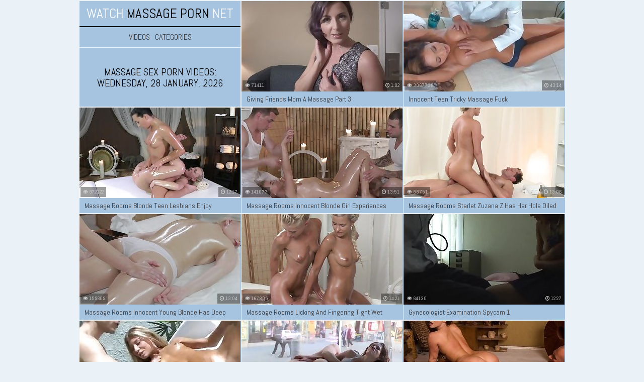

--- FILE ---
content_type: text/html; charset=UTF-8
request_url: https://watchmassageporn.net/sex/
body_size: 4990
content:
<!DOCTYPE html>
<html lang="en">
    <head>
        <title>Massage Sex Porn Videos - WatchMassagePorn.net</title>
        <meta name="viewport" content="width=device-width; initial-scale=1.0; maximum-scale=1.0; user-scalable=yes;"/>
        <meta name="apple-touch-fullscreen" content="YES" />
        <meta name="description" content="Sex massage porn with hottest horny girls, they want to feel your stone cock inside themselves. Watch for free any kinds of massage porn movies at Watchmassageporn.net" />
        <link href="/css/styles.css" type="text/css" rel="stylesheet">
        <link href="https://fonts.googleapis.com/css?family=Abel" rel="stylesheet">
        <link rel="canonical" href="https://watchmassageporn.net/sex/" />
        <base target="_blank">
    </head>
    <body>

        <div class="wrapper">

            <div class="head-wrapper">

                <div class="head">
                    <div class="head-top">
                        <div class="head-open-menu" title="MENU">
                            <i class="fa fa-bars"></i>
                        </div>
                        <div class="logo">
                            <a href="/">Watch<span> Massage Porn </span>Net</a>
                        </div>
                    </div>
                    <div class="head-bottom">
                        <div class="head-menu">
                            <ul>
                                <li><a href="/all/">Videos</a></li>
                                <li><a href="/">Categories</a></li>
                            </ul>
                        </div>
                    </div>
                </div>

                <div class="top-bl">
                    <div class="top-bl-ins">
                        <h1>Massage sex porn videos: <br>Wednesday, 28 January, 2026</h1>
                    </div>
                </div>
                
            </div>
            

            <div class="thumb-bl">
                <div class="thumb">
                    <a href="/video/giving-friends-mom-a-massage-part-3">
                        <img src="/wmp/thumbs/79/850_Mom_A_Massage.jpg" loading="lazy" alt="Giving Friends Mom A Massage Part 3">
                        <p>Giving Friends Mom A Massage Part 3</p>
                    </a>
                    <div class="thumb-dur"><i class="fa fa-clock-o"></i> 1:02</div>
                    <div class="thumb-total"><i class="fa fa-eye"></i> 71411</div>
                </div>
            </div>

            <div class="thumb-bl">
                <div class="thumb">
                    <a href="/video/innocent-teen-tricky-massage-fuck">
                        <img src="/wmp/thumbs/79/645_innocent_teen_tricky.jpg" loading="lazy" alt="Innocent teen tricky massage fuck">
                        <p>Innocent teen tricky massage fuck</p>
                    </a>
                    <div class="thumb-dur"><i class="fa fa-clock-o"></i> 43:14</div>
                    <div class="thumb-total"><i class="fa fa-eye"></i> 3067738</div>
                </div>
            </div>

            <div class="thumb-bl">
                <div class="thumb">
                    <a href="/video/massage-rooms-blonde-teen-lesbians-enjoy-hardcore-g-spot">
                        <img src="/wmp/thumbs/76/129_lesbians.jpg" loading="lazy" alt="Massage Rooms Blonde teen lesbians enjoy hardcore G-Spot orgasms">
                        <p>Massage Rooms Blonde teen lesbians enjoy hardcore G-Spot orgasms</p>
                    </a>
                    <div class="thumb-dur"><i class="fa fa-clock-o"></i> 12:17</div>
                    <div class="thumb-total"><i class="fa fa-eye"></i> 972322</div>
                </div>
            </div>

            <div class="thumb-bl">
                <div class="thumb">
                    <a href="/video/massage-rooms-innocent-blonde-girl-experiences-two">
                        <img src="/wmp/thumbs/75/264_two.jpg" loading="lazy" alt="Massage Rooms Innocent blonde girl experiences two big cocks for first time">
                        <p>Massage Rooms Innocent blonde girl experiences two big cocks for first time</p>
                    </a>
                    <div class="thumb-dur"><i class="fa fa-clock-o"></i> 13:51</div>
                    <div class="thumb-total"><i class="fa fa-eye"></i> 141077</div>
                </div>
            </div>

            <div class="thumb-bl">
                <div class="thumb">
                    <a href="/video/massage-rooms-starlet-zuzana-z-has-her-hole-oiled-before">
                        <img src="/wmp/thumbs/74/931_oiled_before.jpg" loading="lazy" alt="Massage Rooms Starlet Zuzana Z has her hole oiled before taking hard cock">
                        <p>Massage Rooms Starlet Zuzana Z has her hole oiled before taking hard cock</p>
                    </a>
                    <div class="thumb-dur"><i class="fa fa-clock-o"></i> 13:06</div>
                    <div class="thumb-total"><i class="fa fa-eye"></i> 88751</div>
                </div>
            </div>

            <div class="thumb-bl">
                <div class="thumb">
                    <a href="/video/massage-rooms-innocent-young-blonde-has-deep-orgasm">
                        <img src="/wmp/thumbs/74/881_Innocent_young_lesbian.jpg" loading="lazy" alt="Massage Rooms Innocent young blonde has deep orgasm with lesbian masseuse">
                        <p>Massage Rooms Innocent young blonde has deep orgasm with lesbian masseuse</p>
                    </a>
                    <div class="thumb-dur"><i class="fa fa-clock-o"></i> 13:04</div>
                    <div class="thumb-total"><i class="fa fa-eye"></i> 159609</div>
                </div>
            </div>

            <div class="thumb-bl">
                <div class="thumb">
                    <a href="/video/massage-rooms-licking-and-fingering-tight-wet-pussies">
                        <img src="/wmp/thumbs/74/566_Massage_Licking_wet.jpg" loading="lazy" alt="Massage Rooms Licking and fingering tight wet pussies until orgasm">
                        <p>Massage Rooms Licking and fingering tight wet pussies until orgasm</p>
                    </a>
                    <div class="thumb-dur"><i class="fa fa-clock-o"></i> 14:21</div>
                    <div class="thumb-total"><i class="fa fa-eye"></i> 167805</div>
                </div>
            </div>

            <div class="thumb-bl">
                <div class="thumb">
                    <a href="/video/gynecologist-examination-spycam-1">
                        <img src="/wmp/thumbs/74/538_Gynecologist_Examination_1.jpg" loading="lazy" alt="Gynecologist Examination Spycam 1">
                        <p>Gynecologist Examination Spycam 1</p>
                    </a>
                    <div class="thumb-dur"><i class="fa fa-clock-o"></i> 12:27</div>
                    <div class="thumb-total"><i class="fa fa-eye"></i> 64130</div>
                </div>
            </div>

            <div class="thumb-bl">
                <div class="thumb">
                    <a href="/video/ioana-russia">
                        <img src="/wmp/thumbs/73/781_Ioana_russia.jpg" loading="lazy" alt="Ioana russia">
                        <p>Ioana russia</p>
                    </a>
                    <div class="thumb-dur"><i class="fa fa-clock-o"></i> 21:59</div>
                    <div class="thumb-total"><i class="fa fa-eye"></i> 229090</div>
                </div>
            </div>

            <div class="thumb-bl">
                <div class="thumb">
                    <a href="/video/beautiful-lia-fucks-masseuse">
                        <img src="/wmp/thumbs/79/074_Beautiful.jpg" loading="lazy" alt="Beautiful Lia fucks the masseuse">
                        <p>Beautiful Lia fucks the masseuse</p>
                    </a>
                    <div class="thumb-dur"><i class="fa fa-clock-o"></i> 12:17</div>
                    <div class="thumb-total"><i class="fa fa-eye"></i> 366339</div>
                </div>
            </div>

            <div class="thumb-bl">
                <div class="thumb">
                    <a href="/video/virtualporndesire-happy-end-reward-180vr-60-fps">
                        <img src="/wmp/thumbs/78/892_end_reward_180VR.jpg" loading="lazy" alt="VirtualPornDesire-happy end the reward 180VR 60 fps">
                        <p>VirtualPornDesire-happy end the reward 180VR 60 fps</p>
                    </a>
                    <div class="thumb-dur"><i class="fa fa-clock-o"></i> 5:00</div>
                    <div class="thumb-total"><i class="fa fa-eye"></i> 41787</div>
                </div>
            </div>

            <div class="thumb-bl">
                <div class="thumb">
                    <a href="/video/slow-sex-guides-organiccouples-com">
                        <img src="/wmp/thumbs/75/615_Slow_Guides_com.jpg" loading="lazy" alt="Slow Sex Guides : OrganicCouples.com">
                        <p>Slow Sex Guides : OrganicCouples.com</p>
                    </a>
                    <div class="thumb-dur"><i class="fa fa-clock-o"></i> 10:00</div>
                    <div class="thumb-total"><i class="fa fa-eye"></i> 52574</div>
                </div>
            </div>

            <div class="thumb-bl">
                <div class="thumb">
                    <a href="/video/massage-rooms-two-lesbians-with-perfect-bodies-enjoy">
                        <img src="/wmp/thumbs/74/932_Massage_filthy_position.jpg" loading="lazy" alt="Massage Rooms Two lesbians with perfect bodies enjoy a filthy 69 position">
                        <p>Massage Rooms Two lesbians with perfect bodies enjoy a filthy 69 position</p>
                    </a>
                    <div class="thumb-dur"><i class="fa fa-clock-o"></i> 12:31</div>
                    <div class="thumb-total"><i class="fa fa-eye"></i> 319435</div>
                </div>
            </div>

            <div class="thumb-bl">
                <div class="thumb">
                    <a href="/video/massage-rooms-busty-mature-woman-oiled-by-young-teen">
                        <img src="/wmp/thumbs/74/680_Busty.jpg" loading="lazy" alt="Massage Rooms Busty mature woman oiled by young teen before intense climax">
                        <p>Massage Rooms Busty mature woman oiled by young teen before intense climax</p>
                    </a>
                    <div class="thumb-dur"><i class="fa fa-clock-o"></i> 14:47</div>
                    <div class="thumb-total"><i class="fa fa-eye"></i> 172747</div>
                </div>
            </div>

            <div class="thumb-bl">
                <div class="thumb">
                    <a href="/video/massage-rooms-sexy-masseuse-girl-with-big-boobs-sucks">
                        <img src="/wmp/thumbs/74/583_Massage_dick.jpg" loading="lazy" alt="Massage Rooms Sexy masseuse girl with big boobs sucks and fucks hard dick">
                        <p>Massage Rooms Sexy masseuse girl with big boobs sucks and fucks hard dick</p>
                    </a>
                    <div class="thumb-dur"><i class="fa fa-clock-o"></i> 12:00</div>
                    <div class="thumb-total"><i class="fa fa-eye"></i> 307730</div>
                </div>
            </div>

            <div class="thumb-bl">
                <div class="thumb">
                    <a href="/video/group-of-3-hot-oiled-girls-bffs-dildo-riding-creampie">
                        <img src="/wmp/thumbs/80/404_Dildo.jpg" loading="lazy" alt="Group of 3 Hot Oiled Girls BFFS Dildo Riding Creampie Cum on Command">
                        <p>Group of 3 Hot Oiled Girls BFFS Dildo Riding Creampie Cum on Command</p>
                    </a>
                    <div class="thumb-dur"><i class="fa fa-clock-o"></i> 15:38</div>
                    <div class="thumb-total"><i class="fa fa-eye"></i> 765164</div>
                </div>
            </div>

            <div class="thumb-bl">
                <div class="thumb">
                    <a href="/video/first-anal-sex-after-nice-deep-massage-sperm-from">
                        <img src="/wmp/thumbs/80/287_sex__sperm.jpg" loading="lazy" alt="First anal sex after a nice deep massage , sperm from pussy goes to anus !">
                        <p>First anal sex after a nice deep massage , sperm from pussy goes to anus !</p>
                    </a>
                    <div class="thumb-dur"><i class="fa fa-clock-o"></i> 11:39</div>
                    <div class="thumb-total"><i class="fa fa-eye"></i> 54116</div>
                </div>
            </div>

            <div class="thumb-bl">
                <div class="thumb">
                    <a href="/video/fantasymassage-penny-lets-client-in-her-ass">
                        <img src="/wmp/thumbs/78/529_Lets.jpg" loading="lazy" alt="FantasyMassage Penny Lets Client in her Ass">
                        <p>FantasyMassage Penny Lets Client in her Ass</p>
                    </a>
                    <div class="thumb-dur"><i class="fa fa-clock-o"></i> 7:30</div>
                    <div class="thumb-total"><i class="fa fa-eye"></i> 212218</div>
                </div>
            </div>

            <div class="thumb-bl">
                <div class="thumb">
                    <a href="/video/sebastian-kross-first-scenes-compilation">
                        <img src="/wmp/thumbs/76/195_Kross_scenes_compilation.jpg" loading="lazy" alt="Sebastian Kross first scenes compilation">
                        <p>Sebastian Kross first scenes compilation</p>
                    </a>
                    <div class="thumb-dur"><i class="fa fa-clock-o"></i> 8:50</div>
                    <div class="thumb-total"><i class="fa fa-eye"></i> 129846</div>
                </div>
            </div>

            <div class="thumb-bl">
                <div class="thumb">
                    <a href="/video/massage-rooms-sexy-milf-silvia-enjoys-studs-big-cock">
                        <img src="/wmp/thumbs/75/694_hole.jpg" loading="lazy" alt="Massage Rooms Sexy Milf Silvia enjoys studs big cock in her horny wet hole">
                        <p>Massage Rooms Sexy Milf Silvia enjoys studs big cock in her horny wet hole</p>
                    </a>
                    <div class="thumb-dur"><i class="fa fa-clock-o"></i> 10:11</div>
                    <div class="thumb-total"><i class="fa fa-eye"></i> 109798</div>
                </div>
            </div>

            <div class="thumb-bl">
                <div class="thumb">
                    <a href="/video/young-nina-enjoys-masseur-s-cock-inside-her-laying">
                        <img src="/wmp/thumbs/75/563_masseur_table.jpg" loading="lazy" alt="Young Nina enjoys masseur's cock inside her laying on the massage table">
                        <p>Young Nina enjoys masseur's cock inside her laying on the massage table</p>
                    </a>
                    <div class="thumb-dur"><i class="fa fa-clock-o"></i> 5:03</div>
                    <div class="thumb-total"><i class="fa fa-eye"></i> 153483</div>
                </div>
            </div>

            <div class="thumb-bl">
                <div class="thumb">
                    <a href="/video/only-real-female-orgasm-cream-and-toys">
                        <img src="/wmp/thumbs/75/201_the.jpg" loading="lazy" alt="Only the real female orgasm! (cream and toys)">
                        <p>Only the real female orgasm! (cream and toys)</p>
                    </a>
                    <div class="thumb-dur"><i class="fa fa-clock-o"></i> 7:32</div>
                    <div class="thumb-total"><i class="fa fa-eye"></i> 41657</div>
                </div>
            </div>

            <div class="thumb-bl">
                <div class="thumb">
                    <a href="/video/massage-rooms-cute-blonde-enjoys-an-oily-69-with-lesbian">
                        <img src="/wmp/thumbs/75/100_with_lesbian.jpg" loading="lazy" alt="Massage Rooms Cute blonde enjoys an oily 69 with lesbian masseuse">
                        <p>Massage Rooms Cute blonde enjoys an oily 69 with lesbian masseuse</p>
                    </a>
                    <div class="thumb-dur"><i class="fa fa-clock-o"></i> 11:45</div>
                    <div class="thumb-total"><i class="fa fa-eye"></i> 47788</div>
                </div>
            </div>


            <div class="clear-line"></div>
            
                <div class="pages-bl">        
                   <ul class="pages">
                                          <li><a href="/sex/2" title="To page 2"><span class="page">Next</span></a></li>
                                        </ul>
                </div>

                        <h2>Top-Rated Massage Categories</h2>

            <div class="categories-list">

                <ul>
                 <li>
                   <a href="/czech/">
                     <span class="category-name"><i class="fa fa-caret-right"></i> Czech</span>
                     <span class="category-total"> 485</span>
                   </a>
                 </li>
                </ul>

                <ul>
                 <li>
                   <a href="/shemale/">
                     <span class="category-name"><i class="fa fa-caret-right"></i> Shemale</span>
                     <span class="category-total"> 57</span>
                   </a>
                 </li>
                </ul>

                <ul>
                 <li>
                   <a href="/ass/">
                     <span class="category-name"><i class="fa fa-caret-right"></i> Ass</span>
                     <span class="category-total"> 1769</span>
                   </a>
                 </li>
                </ul>

                <ul>
                 <li>
                   <a href="/pussy/">
                     <span class="category-name"><i class="fa fa-caret-right"></i> Pussy</span>
                     <span class="category-total"> 1766</span>
                   </a>
                 </li>
                </ul>

                <ul>
                 <li>
                   <a href="/lesbian/">
                     <span class="category-name"><i class="fa fa-caret-right"></i> Lesbian</span>
                     <span class="category-total"> 1081</span>
                   </a>
                 </li>
                </ul>

                <ul>
                 <li>
                   <a href="/ebony/">
                     <span class="category-name"><i class="fa fa-caret-right"></i> Ebony</span>
                     <span class="category-total"> 291</span>
                   </a>
                 </li>
                </ul>

                <ul>
                 <li>
                   <a href="/amateur/">
                     <span class="category-name"><i class="fa fa-caret-right"></i> Amateur</span>
                     <span class="category-total"> 2261</span>
                   </a>
                 </li>
                </ul>

                <ul>
                 <li>
                   <a href="/wife/">
                     <span class="category-name"><i class="fa fa-caret-right"></i> Wife</span>
                     <span class="category-total"> 264</span>
                   </a>
                 </li>
                </ul>

                <ul>
                 <li>
                   <a href="/sister/">
                     <span class="category-name"><i class="fa fa-caret-right"></i> Sister</span>
                     <span class="category-total"> 97</span>
                   </a>
                 </li>
                </ul>

                <ul>
                 <li>
                   <a href="/anal/">
                     <span class="category-name"><i class="fa fa-caret-right"></i> Anal</span>
                     <span class="category-total"> 934</span>
                   </a>
                 </li>
                </ul>

                <ul>
                 <li>
                   <a href="/milf/">
                     <span class="category-name"><i class="fa fa-caret-right"></i> Milf</span>
                     <span class="category-total"> 1173</span>
                   </a>
                 </li>
                </ul>

                <ul>
                 <li>
                   <a href="/asian/">
                     <span class="category-name"><i class="fa fa-caret-right"></i> Asian</span>
                     <span class="category-total"> 1172</span>
                   </a>
                 </li>
                </ul>

                <ul>
                 <li>
                   <a href="/nude/">
                     <span class="category-name"><i class="fa fa-caret-right"></i> Nude</span>
                     <span class="category-total"> 47</span>
                   </a>
                 </li>
                </ul>

                <ul>
                 <li>
                   <a href="/family/">
                     <span class="category-name"><i class="fa fa-caret-right"></i> Family</span>
                     <span class="category-total"> 26</span>
                   </a>
                 </li>
                </ul>

                <ul>
                 <li>
                   <a href="/black/">
                     <span class="category-name"><i class="fa fa-caret-right"></i> Black</span>
                     <span class="category-total"> 377</span>
                   </a>
                 </li>
                </ul>

                <ul>
                 <li>
                   <a href="/hot/">
                     <span class="category-name"><i class="fa fa-caret-right"></i> Hot</span>
                     <span class="category-total"> 435</span>
                   </a>
                 </li>
                </ul>

                <ul>
                 <li>
                   <a href="/sex/">
                     <span class="category-name"><i class="fa fa-caret-right"></i> Sex</span>
                     <span class="category-total"> 1340</span>
                   </a>
                 </li>
                </ul>

                <ul>
                 <li>
                   <a href="/japanese/">
                     <span class="category-name"><i class="fa fa-caret-right"></i> Japanese</span>
                     <span class="category-total"> 742</span>
                   </a>
                 </li>
                </ul>

                <ul>
                 <li>
                   <a href="/mature/">
                     <span class="category-name"><i class="fa fa-caret-right"></i> Mature</span>
                     <span class="category-total"> 270</span>
                   </a>
                 </li>
                </ul>

                <ul>
                 <li>
                   <a href="/mom/">
                     <span class="category-name"><i class="fa fa-caret-right"></i> Mom</span>
                     <span class="category-total"> 829</span>
                   </a>
                 </li>
                </ul>

            </div>

            <div class="clear-line"></div>

<h2>Our friends</h2>

            <div class="thumb-bl">
                <div class="thumb thumb-ctr">
                    <a href="https://a.russkoe-porno.me/sex/">
                        <img src="/wmp/top/tt/russkoe-porno.me.jpg" alt="Русское Порно">
                        <p>Русское Порно</p>
                    </a>
                </div>
            </div>
            <div class="thumb-bl">
                <div class="thumb thumb-ctr">
                    <a href="http://www.pornotub.tv/sex/">
                        <img src="/wmp/top/tt/pornotub.tv.jpg" alt="Порно Туб">
                        <p>Порно Туб</p>
                    </a>
                </div>
            </div>
            <div class="thumb-bl">
                <div class="thumb thumb-ctr">
                    <a href="https://pornomesto.net/sex/">
                        <img src="/wmp/top/tt/pornomesto.net.jpg" alt="Порно Место">
                        <p>Порно Место</p>
                    </a>
                </div>
            </div>
            <div class="thumb-bl">
                <div class="thumb thumb-ctr">
                    <a href="http://russkoeporno.mobi/sex/">
                        <img src="/wmp/top/tt/russkoeporno.mobi.jpg" alt="Русское Порно">
                        <p>Русское Порно</p>
                    </a>
                </div>
            </div>
            <div class="thumb-bl">
                <div class="thumb thumb-ctr">
                    <a href="https://www.pornogorod.net/sex/">
                        <img src="/wmp/top/tt/pornogorod.net.jpg" alt="Порно Город">
                        <p>Порно Город</p>
                    </a>
                </div>
            </div>
            <div class="thumb-bl">
                <div class="thumb thumb-ctr">
                    <a href="http://orgazmtv.net/sex/">
                        <img src="/wmp/top/tt/orgazmtv.net.jpg" alt="Оргазм ТВ">
                        <p>Оргазм ТВ</p>
                    </a>
                </div>
            </div>
            <div class="thumb-bl">
                <div class="thumb thumb-ctr">
                    <a href="http://www.seksvideo.tv/sex/">
                        <img src="/wmp/top/tt/seksvideo.tv.jpg" alt="Секс Видео">
                        <p>Секс Видео</p>
                    </a>
                </div>
            </div>
            <div class="thumb-bl">
                <div class="thumb thumb-ctr">
                    <a href="http://pornovsem.net/sex/">
                        <img src="/wmp/top/tt/pornovsem.net.jpg" alt="Порно Всем">
                        <p>Порно Всем</p>
                    </a>
                </div>
            </div>
            <div class="thumb-bl">
                <div class="thumb thumb-ctr">
                    <a href="https://m.domporno.tv/sex/">
                        <img src="/wmp/top/tt/domporno.tv.jpg" alt="Дом Порно">
                        <p>Дом Порно</p>
                    </a>
                </div>
            </div>
            <div class="thumb-bl">
                <div class="thumb thumb-ctr">
                    <a href="http://russex.tv/sex/">
                        <img src="/wmp/top/tt/russex.tv.jpg" alt="Русское Порно Видео">
                        <p>Русское Порно Видео</p>
                    </a>
                </div>
            </div>
            <div class="thumb-bl">
                <div class="thumb thumb-ctr">
                    <a href="https://www.pornostrana.tv/sex/">
                        <img src="/wmp/top/tt/pornostrana.tv.jpg" alt="Порно Страна">
                        <p>Порно Страна</p>
                    </a>
                </div>
            </div>
            <div class="thumb-bl">
                <div class="thumb thumb-ctr">
                    <a href="http://pizdarium.com/sex/">
                        <img src="/wmp/top/tt/pizdarium.com.jpg" alt="Бесплатное Порно Видео">
                        <p>Бесплатное Порно Видео</p>
                    </a>
                </div>
            </div>
            <div class="thumb-bl">
                <div class="thumb thumb-ctr">
                    <a href="https://www.pornodoma.me/sex/">
                        <img src="/wmp/top/tt/pornodoma.me.jpg" alt="Порно Дома">
                        <p>Порно Дома</p>
                    </a>
                </div>
            </div>
            <div class="thumb-bl">
                <div class="thumb thumb-ctr">
                    <a href="https://pornisland.tv/">
                        <img src="/wmp/top/tt/pornisland.tv.jpg" alt="PornIsland">
                        <p>PornIsland</p>
                    </a>
                </div>
            </div>
            <div class="thumb-bl">
                <div class="thumb thumb-ctr">
                    <a href="https://pornoisla.com/">
                        <img src="/wmp/top/tt/pornoisla.com.jpg" alt="PornoIsla">
                        <p>PornoIsla</p>
                    </a>
                </div>
            </div>
            <div class="thumb-bl">
                <div class="thumb thumb-ctr">
                    <a href="https://pornoile.com/">
                        <img src="/wmp/top/tt/pornoile.com.jpg" alt="PornoIle">
                        <p>PornoIle</p>
                    </a>
                </div>
            </div>
            <div class="thumb-bl">
                <div class="thumb thumb-ctr">
                    <a href="https://pornoisola.com/">
                        <img src="/wmp/top/tt/pornoisola.com.jpg" alt="PornoIsola">
                        <p>PornoIsola</p>
                    </a>
                </div>
            </div>
            <div class="thumb-bl">
                <div class="thumb thumb-ctr">
                    <a href="https://pornowyspa.com/">
                        <img src="/wmp/top/tt/pornowyspa.com.jpg" alt="PornoWyspa">
                        <p>PornoWyspa</p>
                    </a>
                </div>
            </div>
            <div class="thumb-bl">
                <div class="thumb thumb-ctr">
                    <a href="https://www.pornoostrov.com/">
                        <img src="/wmp/top/tt/pornoostrov.com.jpg" alt="ПорноОстров">
                        <p>ПорноОстров</p>
                    </a>
                </div>
            </div>


            <div class="thumb-bl">
                <div class="thumb thumb-ctr">
                    <a href="/friend/watchteenporn.net">
                        <img src="/wmp/top/tt/watchteenporn.net.jpg" alt="WatchTeenPorn">
                        <p>WatchTeenPorn</p>
                    </a>
                </div>
            </div>
            <div class="thumb-bl">
                <div class="thumb thumb-ctr">
                    <a href="/friend/porninhd.net">
                        <img src="/wmp/top/tt/porninhd.net.jpg" alt="PornInHD">
                        <p>PornInHD</p>
                    </a>
                </div>
            </div>
            <div class="thumb-bl">
                <div class="thumb thumb-ctr">
                    <a href="/friend/watchlesbianporn.net">
                        <img src="/wmp/top/tt/watchlesbianporn.net.jpg" alt="WatchLesbianPorn">
                        <p>WatchLesbianPorn</p>
                    </a>
                </div>
            </div>
            <div class="thumb-bl">
                <div class="thumb thumb-ctr">
                    <a href="/friend/watchblackporn.net">
                        <img src="/wmp/top/tt/watchblackporn.net.jpg" alt="WatchBlackPorn">
                        <p>WatchBlackPorn</p>
                    </a>
                </div>
            </div>
            <div class="thumb-bl">
                <div class="thumb thumb-ctr">
                    <a href="/friend/watchasianporn.net">
                        <img src="/wmp/top/tt/watchasianporn.net.jpg" alt="WatchAsianPorn">
                        <p>WatchAsianPorn</p>
                    </a>
                </div>
            </div>
            <div class="thumb-bl">
                <div class="thumb thumb-ctr">
                    <a href="/friend/watchmilfporn.net">
                        <img src="/wmp/top/tt/watchmilfporn.net.jpg" alt="WatchMILFPorn">
                        <p>WatchMILFPorn</p>
                    </a>
                </div>
            </div>
            <div class="thumb-bl">
                <div class="thumb thumb-ctr">
                    <a href="/friend/vintagepornhere.net">
                        <img src="/wmp/top/tt/vintagepornhere.net.jpg" alt="VintagePornHere">
                        <p>VintagePornHere</p>
                    </a>
                </div>
            </div>
            <div class="thumb-bl">
                <div class="thumb thumb-ctr">
                    <a href="/friend/maturepornhere.net">
                        <img src="/wmp/top/tt/maturepornhere.net.jpg" alt="MaturePornHere">
                        <p>MaturePornHere</p>
                    </a>
                </div>
            </div>
            <div class="thumb-bl">
                <div class="thumb thumb-ctr">
                    <a href="/friend/watchjapaneseporn.net">
                        <img src="/wmp/top/tt/watchjapaneseporn.net.jpg" alt="WatchJapanesePorn">
                        <p>WatchJapanesePorn</p>
                    </a>
                </div>
            </div>
            <div class="thumb-bl">
                <div class="thumb thumb-ctr">
                    <a href="/friend/youngpornhere.net">
                        <img src="/wmp/top/tt/youngpornhere.net.jpg" alt="YoungPornHere">
                        <p>YoungPornHere</p>
                    </a>
                </div>
            </div>
            <div class="thumb-bl">
                <div class="thumb thumb-ctr">
                    <a href="/friend/watchmomporn.net">
                        <img src="/wmp/top/tt/watchmomporn.net.jpg" alt="WatchMomPorn">
                        <p>WatchMomPorn</p>
                    </a>
                </div>
            </div>
            <div class="thumb-bl">
                <div class="thumb thumb-ctr">
                    <a href="/friend/homepornhere.net">
                        <img src="/wmp/top/tt/homepornhere.net.jpg" alt="HomePornHere">
                        <p>HomePornHere</p>
                    </a>
                </div>
            </div>
            <div class="thumb-bl">
                <div class="thumb thumb-ctr">
                    <a href="/friend/amateurpornhere.net">
                        <img src="/wmp/top/tt/amateurpornhere.net.jpg" alt="AmateurPornHere">
                        <p>AmateurPornHere</p>
                    </a>
                </div>
            </div>
            <div class="thumb-bl">
                <div class="thumb thumb-ctr">
                    <a href="/friend/ebonypornhere.net">
                        <img src="/wmp/top/tt/ebonypornhere.net.jpg" alt="EbonyPornHere">
                        <p>EbonyPornHere</p>
                    </a>
                </div>
            </div>
            <div class="thumb-bl">
                <div class="thumb thumb-ctr">
                    <a href="/friend/watchgrannyporn.net">
                        <img src="/wmp/top/tt/watchgrannyporn.net.jpg" alt="WatchGrannyPorn">
                        <p>WatchGrannyPorn</p>
                    </a>
                </div>
            </div>
            <div class="thumb-bl">
                <div class="thumb thumb-ctr">
                    <a href="/friend/watchbbwporn.net">
                        <img src="/wmp/top/tt/watchbbwporn.net.jpg" alt="WatchBBWPorn">
                        <p>WatchBBWPorn</p>
                    </a>
                </div>
            </div>
            <div class="thumb-bl">
                <div class="thumb thumb-ctr">
                    <a href="/friend/watchanalporn.net">
                        <img src="/wmp/top/tt/watchanalporn.net.jpg" alt="WatchAnalPorn">
                        <p>WatchAnalPorn</p>
                    </a>
                </div>
            </div>
            <div class="thumb-bl">
                <div class="thumb thumb-ctr">
                    <a href="/friend/sexvideoshere.net">
                        <img src="/wmp/top/tt/sexvideoshere.net.jpg" alt="SexVideosHere">
                        <p>SexVideosHere</p>
                    </a>
                </div>
            </div>
            <div class="thumb-bl">
                <div class="thumb thumb-ctr">
                    <a href="/friend/hardcorepornhere.net">
                        <img src="/wmp/top/tt/hardcorepornhere.net.jpg" alt="HardcorePornHere">
                        <p>HardcorePornHere</p>
                    </a>
                </div>
            </div>
            <div class="clear-line"></div>

            <div class="top-list">

<ul>
    <li><a href="http://pornoisla.com/spanish/"><i class="fa fa-caret-right"></i> Porno español</a></li>
</ul>
<ul>
    <li><a href="http://pornoile.com/french/"><i class="fa fa-caret-right"></i> Porno français</a></li>
</ul>
<ul>
    <li><a href="http://pornoisola.com/italian/"><i class="fa fa-caret-right"></i> Porno italiano</a></li>
</ul>
<ul>
    <li><a href="http://pornowyspa.com/polish/"><i class="fa fa-caret-right"></i> Polskie porno</a></li>
</ul>
<ul>
    <li><a href="http://pornoostrov.com/russian/"><i class="fa fa-caret-right"></i> Русское порно</a></li>
</ul>

                
            </div>
    </div>

        <div class="footer-wrapper">
            <div class="footer">
                <p><span><a href="/">© 2017 watchmassageporn.net</a></span> All models depicted herein were at least 18 years of age: 18 USC 2257 Record-Keeping Requirements Compliance Statements.</p>
            </div>
        </div>

        <link href="/font/css/font-awesome.css" rel="stylesheet">
        <script src="/js/jquery-1.11.0.min.js"></script>
        <script src="/js/functions.js"></script>
        
<!--LiveInternet counter--><script type="text/javascript">
document.write("<a href='//www.liveinternet.ru/click' "+
"target=_blank><img src='//counter.yadro.ru/hit?t45.1;r"+
escape(document.referrer)+((typeof(screen)=="undefined")?"":
";s"+screen.width+"*"+screen.height+"*"+(screen.colorDepth?
screen.colorDepth:screen.pixelDepth))+";u"+escape(document.URL)+
";h"+escape(document.title.substring(0,150))+";"+Math.random()+
"' alt='' title='LiveInternet' "+
"border='0' width='31' height='31'><\/a>")
</script><!--/LiveInternet-->
        
    <script defer src="https://static.cloudflareinsights.com/beacon.min.js/vcd15cbe7772f49c399c6a5babf22c1241717689176015" integrity="sha512-ZpsOmlRQV6y907TI0dKBHq9Md29nnaEIPlkf84rnaERnq6zvWvPUqr2ft8M1aS28oN72PdrCzSjY4U6VaAw1EQ==" data-cf-beacon='{"version":"2024.11.0","token":"9ffd7fc46d8f42cf99f8f826f010c549","r":1,"server_timing":{"name":{"cfCacheStatus":true,"cfEdge":true,"cfExtPri":true,"cfL4":true,"cfOrigin":true,"cfSpeedBrain":true},"location_startswith":null}}' crossorigin="anonymous"></script>
</body>
</html>

--- FILE ---
content_type: text/css
request_url: https://watchmassageporn.net/css/styles.css
body_size: 2322
content:
body,html,div,p,a,ul,li,input,button,form,textarea,span,img,h1,h2,h3 { margin: 0; padding: 0; }

body {background-color: #EAF1F7;color: #483e3e;font-family: 'Abel', sans-serif;}
input, button { font-family: 'Abel', sans-serif; }

.categories-list {
	    overflow: hidden;
}

.categories-list li a {
    background-color: #A6C4E0;
    margin: 2px 2px 0 0;
    display: block;
    overflow: hidden;
    height: 35px;
    line-height: 35px;
    padding: 0 10px;
}
.categories-list li a:hover { background-color: #9291e833; color: #000000;}

li { list-style-type: none; }

img { background-color: rgb(2, 2, 2); display: block; }

a {color: #3c3737;text-decoration: none;}
a:hover {color: #000000;}

h1, h2 { display: block; font-weight: normal; text-transform: uppercase; }
h1 {color: #000000;font-size: 20px;line-height: 22px;}
h2 {background-color: #A6C4E0;color: #000000;padding: 10px;font-size: 22px;margin: 20px 1px 0 1px;}
 
.head-wrapper { font-size: 0; text-align: center; overflow: hidden; }
.head {background-color: #A6C4E0;margin: 2px 1px 0 1px;text-align: center;overflow: hidden;}
.head-top { overflow: hidden; padding: 10px 5px; }
.logo { display: inline-block; vertical-align: top; margin: 0 5px; }
.logo a {color: rgb(252,252,252);text-transform: uppercase;font-size: 24px;height: 30px;line-height: 30px;}
.logo a span {color: #020202;}

.head-open-menu {background-color: #9db6ff;color: #fcfcfc;height: 30px;line-height: 30px;width: 30px;font-size: 18px;display: inline-block;vertical-align: top;margin: 0 5px;cursor: pointer;}
.head-open-menu.active, .head-open-menu:hover {background-color: rgb(137, 181, 224);color: rgb(255,255,255);}

.head-bottom { display: none; border-top: 2px solid rgb(2,2,2); padding: 0 0 10px 0; }
.head-menu { overflow: hidden; }
.head-menu li { display: inline-block; vertical-align: top; margin: 10px 5px 0 5px; text-transform: uppercase; position: relative; }
.head-menu li a { display: block; font-size: 16px; line-height: 20px; }
.head-menu li a:hover, .head-menu li.active a {color: #efe8e8;}

.search { margin: 10px auto 0 auto; width: 96%; max-width: 400px; }
.search form { position: relative; }
.search input, .search button { display: block; font-size: 14px; outline: none; }
.search input { background-color: transparent; border: 1px solid rgb(82,82,82); color: rgb(242,242,242); border-radius: 15px; width: 96%; padding: 0 2%; height: 28px; line-height: 28px; }
.search input:focus { background-color: rgb(12,12,12); border-color: rgb(24, 24, 24); }
.search button { background-color: transparent; color: rgb(162,162,162); position: absolute; top: 0; right: 5px; height: 30px; line-height: 30px; width: 30px; cursor: pointer; font-size: 16px; border: 0 none; }
.search button:hover { color: rgb(0, 0, 0); }

.wrapper { margin: 0 auto; width: 99%; text-align: left; text-transform: capitalize; }

.top-bl {background-color: #A6C4E0;margin: 2px 1px 0 1px;overflow: hidden;padding: 10px;font-size: 0;}
.sort { overflow: hidden; }
.sort li { display: block; display: inline-block; vertical-align: top; margin: 5px 5px 0 5px; font-size: 16px; line-height: 20px; }
.sort li span { display: none; }
.sort li a:hover, .sort li.active a, .sort li i { color: rgb(30, 30, 30); }
.sort li a:hover, .sort li.active a { text-decoration: underline;  }

.clear-line { clear: both; }

.thumb-bl { float: left; width: 100%; }
.thumb { background-color: #A6C4E0; position: relative; margin: 2px 0px 0 1px; }
.thumb:hover { background-color: #9291e833; box-shadow: 0 0 10px 0.5px #75787b; }
.thumb:hover a { color: #000000; }
.thumb img { width: 100%; height: auto; max-height: 200px; }
.thumb:hover img { opacity: 0.9; }
.thumb p { line-height: 30px; height: 30px; font-size: 14px; overflow: hidden; padding: 0px 10px; text-transform: capitalize; }
.thumb-dur, .thumb-total, .thumb-added { position: absolute; background-color: rgba(12, 12, 12, 0.4); color: rgb(212,212,212); height: 20px; line-height: 20px; padding: 0 5px; font-size: 10px; }
.thumb-total { left: 2px; bottom: 32px; }
.thumb-added { right: 2px; top: 2; }
.thumb-dur { right: 2px; bottom: 32px; }

.thumb-ctr p {text-transform: uppercase; font-size: 18px; }

.pages-bl { overflow: hidden; margin-top: 10px; text-align: center; font-size: 0; }
.pages-bl li { display: inline-block; vertical-align: top; margin: 10px 5px 0 5px; }
.pages-bl li span { background-color: rgb(22,22,22); min-width: 30px; display: block; height: 40px; line-height: 40px; padding: 0 5px; font-size: 14px; }
.pages-bl li a span.page {background-color: rgb(166, 195, 224);color: rgb(41, 37, 37);}
.pages-bl li span.page, .pages-bl li a:hover span.page {background-color: #c4d6e8;color: #eaf1f7;}

.go-to-all li a { padding: 0 20px; text-transform: uppercase; font-size: 16px; }

.bns-bl { margin-top: 18px; text-align: center; overflow: hidden; font-size: 0; }
.bn { background-color: rgb(42,42,42); display: inline-block; vertical-align: top; margin: 2px 1px 0 1px; width: 300px; height: 250px; padding: 10px; }
.bn-2, .bn-3, .bn-4, .bn-5 { display: none; }

.top-list { overflow: hidden; }
.top-list ul { width: 50%; float: left; }
.top-list li { margin: 2px 1px 0 1px; }
.top-list li a {background-color: #A6C4E0;color: #483e3e;height: 35px;line-height: 35px;padding: 0 10px;font-size: 14px;display: block;overflow: hidden;}
.top-list li a i { color: #483e3e; }
.top-list li a:hover { background-color: #9291e833; color: #363940; }

.video-block {background-color: #A6C4E0;overflow: hidden;margin: 2px 1px 0 1px;}
.player {background-color: #A6C4E0;position: relative;width: 100%;height: 250px;}
.player iframe, .player object, .player embed { width: 100%; height: 100%; }

.on-player-wrap { background-color: #A6C4E0; position: absolute; top: 0; left: 0; width: 100%; height: 100%; z-index: 5000; }
.on-player-block { position: absolute; top: 50%; left: 50%; width: 300px; height: 250px; z-index: 5500; margin: -125px 0 0 -150px; }
.on-pl-spts { overflow: hidden; }
.on-player-spot { background-color: #A6C4E0; width: 300px; height: 250px; }
.on-player-spot-2 { display: none; }
.on-player-close { position: absolute; z-index: 5600; background-color: rgb(242,242,242); color: rgb(188, 146, 232); border-radius: 3px; top: 0; right: 0; font-weight: bold; width: 30px; text-align: center; height: 30px; line-height: 32px; text-transform: uppercase; font-size: 18px; cursor: pointer; transition: 0.2s ease; }
.on-player-close:hover { background-color: rgb(191, 173, 255); color: rgb(245, 208, 255); }

.right-player-col {background-color: #A6C4E0;margin: 2px 1px 0 1px;font-size: 0;text-align: center;padding: 8px 9px 10px 9px;overflow: hidden;}
.player-bn { background-color: rgb(191, 173, 255); display: inline-block; vertical-align: top; margin: 2px 1px 0 1px; width: 300px; height: 250px; }
.player-bn-2, .player-bn-3 { display: none; }

.video-info { overflow: hidden; padding: 0 0 10px 10px; }
.video-info h1 { margin: 10px 10px 0 0; }
.video-info ul { overflow: hidden; }
.video-info li {  float: left; font-size: 14px; line-height: 18px; }
ul.video-meta li { margin: 10px 10px 0 0; }
ul.video-meta li span {color: #483e3e;}
ul.video-tags { margin-top: 5px; }
ul.video-tags li { margin: 5px 10px 0 0; }
ul.video-tags li i { color: #483e3e; }
ul.video-tags li a:hover { text-decoration: underline; }

.footer-wrapper {background-color: #A6C4E0;margin-top: 20px;}
.footer { margin: 0 auto; overflow: hidden; text-align: center; padding: 10px 0 20px 0; width: 98%; font-size: 16px; }
.footer p { margin-top: 10px; }
.footer span {color: #000000;}
.footer a { text-decoration: underline;}
.footer a:hover { text-decoration: none; }
span.category-total { float: right; }

@media all and (min-width:300px) {
.sort li span { display: inline; }
}

@media all and (min-width:320px) {
    .thumb-bl { width: 50%; }
    .categories-list li { float: left; width: 50%; }
    .player { height: 300px; }
}

@media all and (min-width:400px) {
    .top-list li a { font-size: 16px; }
    .on-player-close { top: -13px; right: -13px; }
}

@media all and (min-width:500px) {
    .logo a { font-size: 26px; }
    .player { height: 350px; }
    .top-list li a { font-size: 18px; }
}

@media all and (min-width:630px) {
    .logo a { font-size: 27px; }
	.thumb-bl { width: 33.3333%; }
    .categories-list li { width: 33.3333%; }
    .top-list ul { width: 25%; }
    .top-list li a { font-size: 14px; }
    .player { height: 400px; }
    .on-player-block { margin-top: -125px; }
    
}

@media all and (min-width:700px) {
    .player { height: 450px; }
	.bn-2, .player-bn-2 { display: inline-block; }
    .top-list li a { font-size: 15px; }
    .on-player-block { width: 604px; margin-left: -302px; }
    .on-player-spot { float: left; margin: 0 1px; }
    .on-player-spot-2 { display: block; }
}

@media all and (min-width:800px) {
	.player { height: 500px; }
    .top-list li a { font-size: 16px; }
}

@media all and (min-width:900px) {
	.player { height: 510px; }
    .categories-list li { width: 25%; }
    .top-list li a { font-size: 17px; }
}

@media all and (min-width:986px) {
    h2 { padding: 15px 10px; font-size: 28px; }
    .wrapper { width: 966px; }
    .head-wrapper { float: left; width: 322px; }
    .head-open-menu { display: none; }
    .head-bottom { display: block !important; }
    .head-menu { height: 30px; }
    .search { width: auto; margin: 10px 10px 0 10px; }
    .search input { width: 280px; padding: 0 10px; }
    .top-bl { display: table; width: 300px; height: 96px; }
    .top-bl-ins { display: table-cell; vertical-align: middle; }
    .thumb-bl { width: 322px; }
    .thumb a img { width: 320px; height: 180px; }
    .thumb-ctr .thumb-name { font-size: 18px; }
	.bn-3 { display: inline-block; }
    .top-list li a {f;font-size: 18px;e;height: 40px;ne-height: 40px;/* border-bottom: 1px solid black; */}
    .video-block { float: right; width: 642px; }
	.player { height: 340px; }
	.video-info h1 { height: 22px; overflow: hidden; }
	ul.video-tags { max-height: 23px; }
	.right-player-col { float: left; width: 320px; padding: 17px 0 27px 0; }
	.player-bn { display: block; margin: 10px 10px 0 10px; }
	.player-bn-2, .player-bn-3 { display: none; }
    .footer { width: 966px; }
}


@media all and (min-width:1308px) {
    .wrapper, .footer { width: 1288px; }
    .bn-4 { display: inline-block; }
    .top-list ul { width: 20%; }
    .top-list li a { font-size: 14px; }
    .video-block { width: 964px; }
	.player { height: 542px; }
	.video-info { padding: 8px 18px 18px 18px; }
	.video-info h1 { height: 30px; font-size: 28px; line-height: 30px; }
	.right-player-col { padding: 0 0 10px 0; }
	.player-bn-2 { display: block; }
    .on-player-block { width: 620px; margin-left: -310px; }
    .on-player-spot { margin: 0 5px; }
	.on-player-close { height: 50px; line-height: 50px; font-size: 30px; width: 50px; top: -26px; right: -26px; }
}

@media all and (min-width:1630px) {
    .wrapper, .footer { width: 1610px; }
    .bn-5 { display: inline-block; }
    .top-list li a { font-size: 16px; }
    .video-block { width: 1286px; }
	.player { height: 760px; }
	.player-bn-3 { display: block; }
	.video-info { padding: 18px 20px 28px 20px; }
	.video-info h1 { height: 34px; font-size: 32px; line-height: 34px; }
	.video-info li { font-size: 18px; line-height: 22px; }
	ul.video-meta { margin-top: 5px; }
	ul.video-tags { max-height: 32px; }
	ul.video-tags li { margin: 10px 10px 0 0; }
    
}